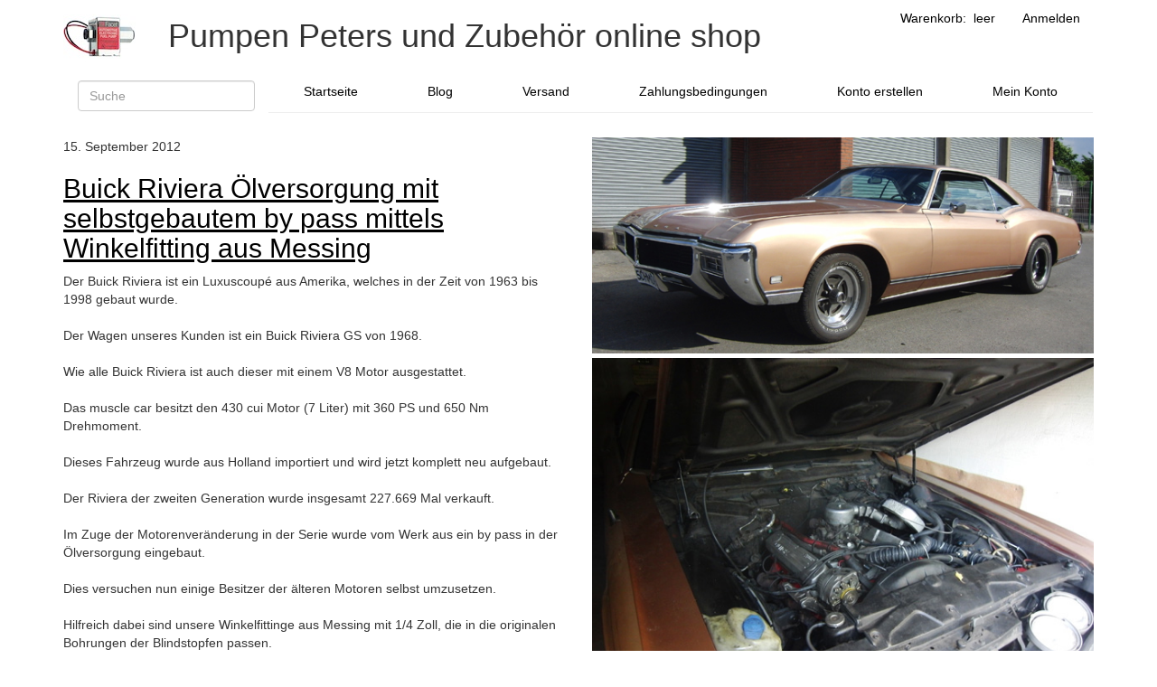

--- FILE ---
content_type: text/html; charset=UTF-8
request_url: https://www.pumpen-peters.de/blog/post/Buick-Riviera-%C3%96lversorgung-mit-selbstgebautem-by-pass-mittels-Winkelfitting-aus-Messing/51/
body_size: 2707
content:

  <!DOCTYPE html>
<html lang="de">
  <head>
    <title>Buick Riviera Ölversorgung mit selbstgebautem by pass mittels Winkelfitting aus Messing | Pumpen Peters</title>
    <meta charset="utf-8"> 
    <meta name="viewport" content="width=device-width, initial-scale=1.0">  
    
    
    
      
       <meta name = "robots" content = "all" /> 
    
    
    

    
    
 	<link rel="stylesheet" type="text/css" href="/WebObjects/elumoStore.woa/Contents/Frameworks/MCBootstrap.framework/WebServerResources/css/bootstrap.css?2"/>




    
 	<link rel="stylesheet" type="text/css" href="/WebObjects/elumoStore.woa/Contents/WebServerResources/css/store.css?2"/>




    
    <link rel="stylesheet" type="text/css" href="/styles/custom.css"></link>

    
  <link rel="alternate" type="application/rss+xml" title="Blog RSS Feed" href="https://www.pumpen-peters.de/blog/feed/"></link><script type="text/javascript" src="/WebObjects/elumoStore.woa/Contents/Frameworks/Ajax.framework/WebServerResources/prototype.js?2"></script>
<script type="text/javascript" src="/WebObjects/elumoStore.woa/Contents/Frameworks/Ajax.framework/WebServerResources/effects.js?2"></script>
<script type="text/javascript" src="/WebObjects/elumoStore.woa/Contents/Frameworks/Ajax.framework/WebServerResources/wonder.js?2"></script>
</head>
  <body>
    <div id = "header"> <div class = "container">
  <div class = "header">
    <ul class = "nav nav-pills navbar-right">
      
        <li  id="cartInfo" data-updateUrl="/ajax/0.1.1.27.1.1">
          <a href="/pages/ShoppingCartPage/">
            Warenkorb:&nbsp;
            
              leer
              
            
          </a>
        </li><script type="text/javascript">AUC.register('cartInfo');</script>
      
      <li id = "signIn" class = "pull-right">
        
        
          <a accesskey="l" class="button" href="/pages/LoginPage/">Anmelden</a>
        
      </li>
      
    </ul>
    
    
      <a id="logoLink" title="Go to home page" href="/pages/WelcomePage/"> <img alt="Shop-Logo" id="logo" src="/logo-pumpe.jpg"  /> </a>
    
    <h1 id = "slogan"> Pumpen Peters und Zubehör online shop</h1>
  </div>
</div> </div>
    <div class="container" id="wrapper-hnav">
        
		<nav class="navbar" role="navigation">
        <ul class="nav nav-tabs nav-justified">
          
            
			  <form name="f_1_1_29_1_1_1_1_0" method="post" role="search" class="navbar-form navbar-left" action="/wo/0.1.1.29.1.1.1.1.0">
  <div id="e_1_1_29_1_1_1_1_0_1" class="form-group"> <input placeholder="Suche" type="search" autocomplete="off" class="form-control" id="query" type="text" name="1.1.29.1.1.1.1.0.1.1"  /> </div><script type="text/javascript">ASB.observeDescendentFields('searchUC', 'e_1_1_29_1_1_1_1_0_1', 1, true, null, {_asbn:'1.1.29.1.1.1.1.0.1'});</script>
  <script>
    document.getElementById('query').onkeydown = khandle;

    function khandle(e) {
        e = e || event;
        if ('keydown' != e.type) return;
        var selectedResult = document.querySelector('ul#productSearch li.selected');
        if (e.keyCode == 40) {
            if (selectedResult == undefined) {
                selectedResult = document.querySelector('ul#productSearch > li');
                selectedResult.className = 'selected';
            } else {
                selectedResult.className = '';
                selectedResult = selectedResult.nextElementSibling;
                if (selectedResult != undefined) {
                    selectedResult.className = 'selected';
                }
            }
        } else if (e.keyCode == 38) {
            if (selectedResult != undefined) {
                selectedResult.className = '';
                selectedResult = selectedResult.previousElementSibling;
                if (selectedResult != undefined) {
                    selectedResult.className = 'selected';
                }
            }
        } else if (e.keyCode == 13) {
            if (selectedResult != undefined) {
                document.querySelector('ul#productSearch li.selected a').click();
            }
        } else {
            return;
        }
        e.preventDefault();
        e.stopPropagation();
    }
  </script>
</form>
<div  id="searchUC" data-updateUrl="/ajax/0.1.1.29.1.1.1.1.2">
  
</div><script type="text/javascript">AUC.register('searchUC');</script>
              <li>
                <a href="/pages/WelcomePage/">Startseite</a>
              </li>
              
              
                <li>
                  <a href="/blog/">Blog</a>
                </li>
              
              
              
                
                  <li>
                    <a href="/pages/Versand/">Versand</a>
                  </li>
                
                  <li>
                    <a href="/pages/Zahlungsbedingungen/">Zahlungsbedingungen</a>
                  </li>
                
              
              
              
                <li>
                  <a href="/createAccount/">Konto&nbsp;erstellen</a>
                </li>
              
              <li>
                <a href="/pages/CustomerOrderListPage/">Mein&nbsp;Konto</a>
              </li>
            
          
          
          
        </ul>
        </nav>
        
      
      
	
      <div class="BlogPage" id="content"> 
    
      <div class = "blogPost row">
        <div class = "textContent col-md-6">
          <p class = "date">15. September 2012</p>
          <h2>
            <a href="/blog/post/Buick-Riviera-%C3%96lversorgung-mit-selbstgebautem-by-pass-mittels-Winkelfitting-aus-Messing/51/">Buick Riviera Ölversorgung mit selbstgebautem by pass mittels Winkelfitting aus Messing</a>
          </h2>
          <div> Der Buick Riviera ist ein Luxuscoupé aus Amerika, welches in der Zeit von 1963 bis 1998 gebaut wurde.   <br /><br />Der Wagen unseres Kunden ist ein Buick Riviera GS von 1968.   <br /><br />Wie alle Buick Riviera ist auch dieser mit einem V8 Motor ausgestattet.   <br /><br />Das muscle car besitzt den 430 cui Motor (7 Liter) mit 360 PS und 650 Nm Drehmoment.   <br /><br />Dieses Fahrzeug wurde aus Holland importiert und wird jetzt komplett neu aufgebaut.   <br /><br />Der Riviera der zweiten Generation wurde insgesamt 227.669 Mal verkauft.   <br /><br />Im Zuge der Motorenveränderung in der Serie wurde vom Werk aus ein by pass in der Ölversorgung eingebaut.   <br /><br />Dies versuchen nun einige Besitzer der älteren Motoren selbst umzusetzen.   <br /><br />Hilfreich dabei sind unsere Winkelfittinge aus Messing mit 1/4 Zoll, die in die originalen Bohrungen der Blindstopfen passen.  </div>
          <br />
        </div>
        <div class = "images  col-md-6">
           <img alt="" class="img-responsive " src="/img/6/9/0/Buick-Riviera-1968.jpg"  />  <img alt="" class="img-responsive " src="/img/6/0/2/Buick-Riviera-1968-Motorraum.jpg"  />  <img alt="" class="img-responsive " src="/img/5/1/7/Buick-Riviera-by-pass-Oelversorgung.jpg"  /> 
        </div>
      </div>
      <div class = "row">&nbsp;</div>
    
    
   </div>


      
      <div class = "footer">
  <div class = "container">
    <div class = "row">
      <span id = "termsAndImprint">
        
          <a href="/pages/TermsPage/">AGB</a>&nbsp;|&nbsp;
        
          <a href="/pages/RevocationStatementPage/">Widerrufsbelehrung</a>&nbsp;|&nbsp;
        
          <a href="/pages/ImprintPage/">Impressum</a>
        
        &nbsp;|&nbsp;<a href="/pages/PrivacyPage/">Datenschutzerklärung</a>
        
      </span>
      <p><p>Alle Preise inkl. 19% USt.</p><p>Original Namen und Nummern werden nur für Referenzzwecke verwendet.</p></p>
    </div>
  </div>
</div>

      
    </div>
    
     
    	<div id="ERD2WDebugFlags" class="Minimized">
			 
		</div>
     
  </body>
</html>


--- FILE ---
content_type: text/css
request_url: https://www.pumpen-peters.de/WebObjects/elumoStore.woa/Contents/WebServerResources/css/store.css?2
body_size: 2076
content:
html a {
	color: black;
}

html a:hover {
	color: #434343;
}

#logoLink {
	text-align: left;
	float: left;
}

#slogan {
	float: left;
	text-align: left;
	margin-left: 1em;
}

@media ( max-width : 767px) {
	#logoLink {
		width: auto;
		text-align: center;
		float: none;
	}
	#slogan {
		float: none;
		text-align: center;
	}
}

.nav.navbar-nav {
	width: 100%;
}

.categoryIntro h3 {
	margin-top: 0px;
	margin-bottom: 0px;
}

/* First level of nav */
.bs-sidenav {
	margin-top: 30px;
	margin-bottom: 30px;
	padding-top: 10px;
	padding-bottom: 10px;
	text-shadow: 0 1px 0 #fff;
	background-color: #f9f9f9;
	border-radius: 5px;
}

/* All levels of nav */
.bs-sidebar .nav>li>a {
	display: block;
	color: #716b7a;
	padding: 5px 20px;
}

.bs-sidebar .nav>li>a:hover,.bs-sidebar .nav>li>a:focus {
	text-decoration: none;
	background-color: #eee;
	border-right: 1px solid #dbd8e0;
	border-color: #dfdfdf;
}

.bs-sidebar .nav>.active>a,.bs-sidebar .nav>.active:hover>a,.bs-sidebar .nav>.active:focus>a
	{
	font-weight: bold;
	color: #242424;
	background-color: transparent;
	border-right: 1px solid #563d7c;
	border-color: #563d7c;
}

/* Nav: second level (shown on .active) */
.bs-sidebar .nav .nav {
	margin-bottom: 8px;
}

.bs-sidebar .nav .nav>li>a {
	padding-top: 3px;
	padding-bottom: 3px;
	padding-left: 30px;
	font-size: 90%;
}

.bs-sidebar .nav .nav .nav>li>a {
	padding-top: 3px;
	padding-bottom: 3px;
	padding-left: 40px;
	font-size: 90%;
}

@media ( min-width : 992px) { /* Widen the fixed sidebar */
	.bs-sidebar,.bs-sidebar {
		width: 213px;
	}
	.bs-sidebar .bs-sidenav {
		margin-top: 0;
		margin-bottom: 0;
	}
}

@media ( min-width : 1200px) { /* Widen the fixed sidebar */
	.bs-sidebar,.bs-sidebar {
		width: 233px;
	}
}

ul#gallery,#gallery ul {
	list-style-type: none;
	padding: 0;
	line-height: 1.1;
}

ul#gallery li.galleryItem {
	width: 122px;
	min-height: 6.76em;
	display: inline-block;
	vertical-align: top;
	border: 1px solid transparent;
	margin: 25px 25px 0px 0px;
}

ul#gallery li.galleryItem ul {
	padding: .8em;
	margin-top: 120px;
	margin-left: -59px;
	border: 1px solid #000;
	background-color: #f3f3f3;
	color: #000;
	font-size: 0.9em;
	width: 240px;
	display: none;
	position: absolute;
}

ul#gallery li.galleryItem ul li {
	margin-top: 2px;
}

ul#gallery li.galleryItem ul li.quotation {
	display: block;
	text-align: center;
}

ul#gallery li.galleryItem ul li span.price {
	color: blue;
	font-weight: bold;
	font-size: 1em;
}

ul#gallery li.galleryItem ul li span.vatIncluded {
	font-size: 0.8em;
	color: #333;
}

ul#gallery li.galleryItem ul li a.shippingLink {
	text-decoration: underline;
}

ul#gallery li.galleryItem ul li.helpText {
	color: #333;
	font-size: 0.8em;
}

ul#gallery li.galleryItem:hover {
	border-color: #a9a8a3;
}

ul#gallery li.galleryItem:hover ul {
	display: block;
	list-style-type: none;
}

ul#gallery img {
	margin: auto;
	margin-bottom: 6px;
	display: block;
	width: 120px;
	height: 120px;
}

img,a img {
	border: 0;
}

#product-images a.transparent,#product-images a.transparent:hover {
	color: transparent;
}

.footer {
	width: 100%;
	margin-top: 25px;
	border-top: 1px solid #DDD;
	padding-top: 10px;
}

#addressPreview {
	display: none;
}

#addressPreview p {
	font-weight: bold;
	margin-bottom: 5px;
}

@media ( min-width : 992px) { /* Widen the fixed sidebar */
	#addressPreview {
		left: 110%;
		min-width: 15em;
		position: absolute;
		display: block;
	}
}

@media ( min-width : 1200px) { /* Widen the fixed sidebar */
	#addressPreview {
		
	}
}

/* use simple bottom border style for hover and active navigation element */
html .navbar .nav>li {
	border-bottom: 1px solid #EEE;
}

html .navbar .nav>li>a {
	background-color: transparent;
	border: 0px none;
	border-bottom: 3px solid transparent;
	border-radius: 0;
	margin-bottom: 0px;
}

html .navbar .nav>li>a:hover,html .navbar .nav>li>a:focus {
	border-bottom-color: #000;
}

div.margin-r-1 {
	margin-right: 8.3334%;
}

/* product search */

div#searchUC div.dropdown {
	top: -18px;
	left: 0px;
}

div.dropdown li a { /* Enable word-wrap */
	white-space: normal;
}

@media ( min-width : 768px) { /* Adjust drop-down position */

div#searchUC div.dropdown {
	top: 48px;
	left: 15px;
}

}

@media ( min-width : 1200px) { /* Adjust drop-down position */

div#searchUC div.dropdown {
	top: 50px;
	left: 15px;
}

}

ul#productSearch li.selected a {
	background-color: #f5f5f5;
}

/* based on http://css-tricks.com/examples/TriangleBreadcrumbs/steps.php */
.checkoutProgress {
	padding: 0;
	overflow: hidden;
	margin-top: 20px;
}

.checkoutProgress a {
	color: white;
	text-decoration: none;
}

.checkoutProgress li span.wrapper {
	display: table;
	vertical-align: middle;
	width: 100%;
	height: 100%;
	padding-left: 10px;
	font-size: 1.1em;
	font-weight: bold;
}

@media ( max-width : 767px) {
.checkoutProgress li span.wrapper {
	padding-left: 5px;
	font-size: .8em;
}
}

.checkoutProgress li span.wrapper span {
	display: table-cell;	
	vertical-align: middle;
	color: gray;
}

.checkoutProgress li.current span.wrapper span {
	color: white;
}

.checkoutProgress li span.wrapper a {
	display: table-cell;	
	vertical-align: middle;
}

.checkoutProgress li {
	float: left;
	margin-left: 0;
	height: 40px; /* total height */
	width: 20%;
	list-style-type: none;
	padding-left: 13px; /* cover arrow width */
	border-right: 3px solid white;
	/* width: gap between arrows, color: background of document */
	position: relative;
}
/* remove extra padding on the first object since it doesn't have an arrow to the left */
.checkoutProgress li:first-child {
	padding-left: 5px;
}
/* white arrow to the left to "erase" background (starting from the 2nd object) */
.checkoutProgress li:nth-child(n+2)::before {
	position: absolute;
	top: 0;
	left: 0;
	display: block;
	border-left: 12px solid white;
	/* width: arrow width, color: background of document */
	border-top: 20px solid rgba(0, 0, 0, 0); /* width: half height */
	border-bottom: 20px solid rgba(0, 0, 0, 0); /* width: half height */
	width: 0;
	height: 0;
	content: " ";
	-moz-transform: scale(.9999); /* hack to get smooth edges in FireFox */
}
/* colored arrow to the right */
.checkoutProgress li::after {
	z-index: 1; /* need to bring this above the next item */
	position: absolute;
	top: 0;
	right: -12px; /* arrow width (negated) */
	display: block;
	border-left: 12px solid #ebebeb; /* width: arrow width */
	border-top: 20px solid rgba(0, 0, 0, 0); /* width: half height */
	border-bottom: 20px solid rgba(0, 0, 0, 0); /* width: half height */
	width: 0;
	height: 0;
	content: " ";
	-moz-transform: scale(.9999); /* hack to get smooth edges in FireFox */
}

.checkoutProgress li.last::after {
	display: none; /* hide arrow for last element */
}

/* Setup colors (both the background and the arrow) */

/* Completed */
.checkoutProgress li {
	background-color: #b2b2b2;
}

.checkoutProgress li::after {
	border-left-color: #b2b2b2;
}

/* Current */
.checkoutProgress li.current {
	background-color: black;
}

.checkoutProgress span {
	color: white;
}

.checkoutProgress li.current::after {
	border-left-color: black;
}

/* Following */
.checkoutProgress li.current  ~ li {
	background-color: #EBEBEB;
}

.checkoutProgress li.current  ~ li::after {
	border-left-color: #EBEBEB;
}

/* Hover for completed and current */
.checkoutProgress li:hover {
	background-color: gray
}

.checkoutProgress li:hover::after {
	border-left-color: gray
}


--- FILE ---
content_type: text/css
request_url: https://www.pumpen-peters.de/styles/custom.css
body_size: 535
content:
p.dickUndFett {font-size: 16pt; font-weight: bold;} #welcome h2 {padding-top: 2em;line-height:22px;}
ul.aufzaehlung {padding-left: 17px;}
ul.aufzaehlung li {list-style: disc;}

div#product-desc {
    margin-bottom: 2em;
}

html #welcome h2 {
    padding-top: inherit;
    line-height: inherit;
}

div#content.BlogPage a {
   text-decoration: underline;
}

div#content.BlogPage img {
   padding-bottom: 5px;
}

div.PrivacyPage a, div.RevocationStatementPage a, div.TermsPage a {
  text-decoration: underline;
}

/*
#header::after {
	content: "Betriebsferien vom 01.08.2025 bis 31.08.2025 – Bestellungen sind während dieser Zeit nicht möglich.";
	width: 850px;
	margin-left: auto;
	margin-right: auto;
	color: red;
	height: 35px;
	display: block;
	font-size: 18px;
}
*/